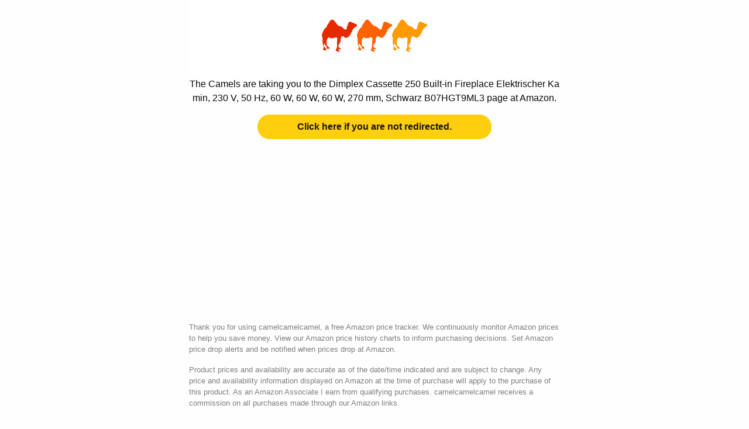

--- FILE ---
content_type: text/html; charset=utf-8
request_url: https://www.google.com/recaptcha/api2/aframe
body_size: 265
content:
<!DOCTYPE HTML><html><head><meta http-equiv="content-type" content="text/html; charset=UTF-8"></head><body><script nonce="NelDoF9u2i5IVVPe59Ihfg">/** Anti-fraud and anti-abuse applications only. See google.com/recaptcha */ try{var clients={'sodar':'https://pagead2.googlesyndication.com/pagead/sodar?'};window.addEventListener("message",function(a){try{if(a.source===window.parent){var b=JSON.parse(a.data);var c=clients[b['id']];if(c){var d=document.createElement('img');d.src=c+b['params']+'&rc='+(localStorage.getItem("rc::a")?sessionStorage.getItem("rc::b"):"");window.document.body.appendChild(d);sessionStorage.setItem("rc::e",parseInt(sessionStorage.getItem("rc::e")||0)+1);localStorage.setItem("rc::h",'1768970741856');}}}catch(b){}});window.parent.postMessage("_grecaptcha_ready", "*");}catch(b){}</script></body></html>